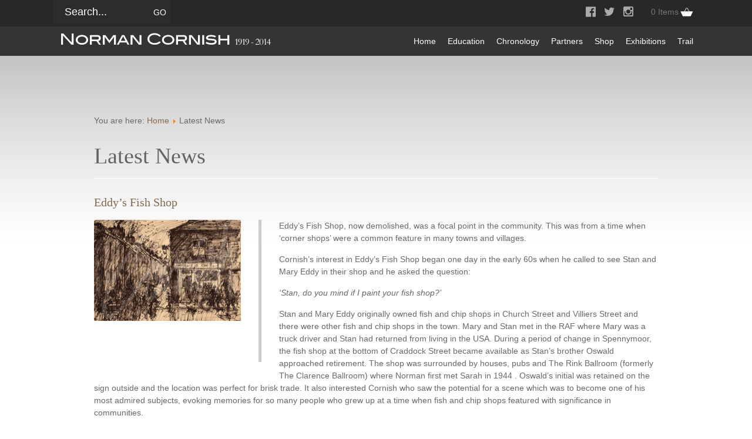

--- FILE ---
content_type: text/html; charset=utf-8
request_url: https://normancornish.com/homepage/latest-news?start=35
body_size: 11603
content:
<!DOCTYPE HTML PUBLIC "-//W3C//DTD HTML 4.01//EN" "http://www.w3.org/TR/html4/strict.dtd">
<html>
<!--                www.tr10.com                 -->

<head>
<!--WEB 3 -->

<!--
  
  <script src="/jquery/jquery-ui.js"></script>
<script src="/jquery/jquery-color.js"></script>
<script src="/media/system/js/mootools-more.js" type="text/javascript"></script>  
  -->
 
  <base href="https://normancornish.com/homepage/latest-news" />
  <meta http-equiv="content-type" content="text/html; charset=utf-8" />
  <meta name="keywords" content="norman cornish, artist norman cornish, spennymoor artists, north east artists, durham artists, county durham artists" />
  <meta name="description" content="The official website of the artist Norman Cornish, providing resources and information about exhibitions and publications." />
  <meta name="generator" content="Joomla! - Open Source Content Management" />
  <title>Latest News</title>
  <link href="/homepage/latest-news?format=feed&amp;type=rss" rel="alternate" type="application/rss+xml" title="RSS 2.0" />
  <link href="/homepage/latest-news?format=feed&amp;type=atom" rel="alternate" type="application/atom+xml" title="Atom 1.0" />
  <link href="/templates/nco/favicon.ico" rel="shortcut icon" type="image/vnd.microsoft.icon" />
  <link href="https://normancornish.com/component/search/?Itemid=117&amp;format=opensearch" rel="search" title="Search Norman Cornish" type="application/opensearchdescription+xml" />
  <link rel="stylesheet" href="/modules/mod_tr10_footer/css/footer.css" type="text/css" />
  <link rel="stylesheet" href="/components/com_virtuemart/assets/css/facebox.css" type="text/css" />
  <script src="/media/system/js/mootools-core.js" type="text/javascript"></script>
  <script src="/media/system/js/core.js" type="text/javascript"></script>
  <script src="/media/system/js/caption.js" type="text/javascript"></script>
  <script src="/media/system/js/mootools-more.js" type="text/javascript"></script>
  <script src="https://ajax.googleapis.com/ajax/libs/jquery/1.12.0/jquery.min.js" type="text/javascript"></script>
  <script src="/plugins/system/jqueryeasy/jquerynoconflict.js" type="text/javascript"></script>
  <script src="/components/com_virtuemart/assets/js/vmsite.js" type="text/javascript"></script>
  <script src="/components/com_virtuemart/assets/js/facebox.js" type="text/javascript"></script>
  <script src="/components/com_virtuemart/assets/js/vmprices.js" type="text/javascript"></script>
  <script type="text/javascript">
window.addEvent('load', function() {
				new JCaption('img.caption');
			});window.addEvent('domready', function() {
			$$('.hasTip').each(function(el) {
				var title = el.get('title');
				if (title) {
					var parts = title.split('::', 2);
					el.store('tip:title', parts[0]);
					el.store('tip:text', parts[1]);
				}
			});
			var JTooltips = new Tips($$('.hasTip'), { maxTitleChars: 50, fixed: false});
		});
function ctSetCookie(c_name, value, def_value) {
  document.cookie = c_name + "=" + escape(value.replace(/def_value/, value)) + "; path=/";
}
ctSetCookie("ct_checkjs", "eb4efe4244594c255ceb40d2f531be48", "0");
    vmSiteurl = 'https://normancornish.com/' ;
vmLang = ""
vmCartText = ' was added to your cart.' ;
vmCartError = 'There was an error while updating your cart.' ;
loadingImage = '/components/com_virtuemart/assets/images/facebox/loading.gif'  ;
closeImage = '/components/com_virtuemart/assets/images/facebox/closelabel.png' ; 
Virtuemart.addtocart_popup = '0' ; 
faceboxHtml = '<div id="facebox" style="display:none;"><div class="popup"><div class="content"></div> <a href="#" class="close"></a></div></div>' 

  </script>

<link rel="canonical" href="http://normancornish.com" />
<link rel="stylesheet" href="/templates/nco/css/template_css.css" type="text/css" />
<link rel="stylesheet" href="/templates/nco/css/custom_css.css" type="text/css" />
<link rel="stylesheet" href="/templates/nco/css/media_css.css" type="text/css" />
<link rel="shortcut icon" href="/templates/nco/favicon.ico" />

<meta name="viewport" content="width=device-width, minimum-scale=1">
<script>
  (function(i,s,o,g,r,a,m){i['GoogleAnalyticsObject']=r;i[r]=i[r]||function(){
  (i[r].q=i[r].q||[]).push(arguments)},i[r].l=1*new Date();a=s.createElement(o),
  m=s.getElementsByTagName(o)[0];a.async=1;a.src=g;m.parentNode.insertBefore(a,m)
  })(window,document,'script','//www.google-analytics.com/analytics.js','ga');

  ga('create', 'UA-43881421-17', 'auto');
  ga('send', 'pageview');

</script>
<!-- Google Tag Manager -->
<script>(function(w,d,s,l,i){w[l]=w[l]||[];w[l].push({'gtm.start':
new Date().getTime(),event:'gtm.js'});var f=d.getElementsByTagName(s)[0],
j=d.createElement(s),dl=l!='dataLayer'?'&l='+l:'';j.async=true;j.src=
'https://www.googletagmanager.com/gtm.js?id='+i+dl;f.parentNode.insertBefore(j,f);
})(window,document,'script','dataLayer','GTM-5R9G29H');</script>
<!-- End Google Tag Manager -->
</head>

<body>
<!-- Google Tag Manager (noscript) -->
<noscript><iframe src="https://www.googletagmanager.com/ns.html?id=GTM-5R9G29H"
height="0" width="0" style="display:none;visibility:hidden"></iframe></noscript>
<!-- End Google Tag Manager (noscript) -->




  <style>
    .navWrapper {
      /* display: none; */
      /* position: fixed; */
      top: 0;
      width: 100%;
      z-index: 900;
      background: #343434;
    }
    .topNav {
      background-color: #282828;
      height: 45px;
    }
    .bottomNav {
      background-color: #343434;
      height: 50px;
    }
    .navContainer {
      max-width: 1100px;
      margin: 0 auto;
      height: 100%;
    }
    .topNav .search {
      float: left;
    }
    .bottomNav .logo {
      margin-left: 10px;
      float: left;
    }
    .topNav .social, .topNav .cart, .bottomNav .navigation {
      float: right;
    }
    .topNav .search #mod-search-searchword {
      border-radius: 0px;
      background: #2c2c2c;
      color: #fff;
      border-right: 40px solid #2c2c2c;
      padding: 10px 40px 10px 20px;
      width: 100px;
      box-shadow: none;
    }
    .search input.button {
    position: relative;
    right: 30px;
    top: 0;
    height: 30px;
    /* font: normal 26px/1em FontAwesome; */
    /* content: '\f002'; */
    /* font-weight: 900; */
    color: #fff;
    box-shadow: none;
}
    .topNav .social  {
      margin-top: 10px;
    }
    .topNav .social a {
      color: #777777;
    }
    .topNav .social a span {
      font: normal 20px/1em FontAwesome;
      margin: 5px;
      color: #aaa;
    }
    .topNav .social a:hover span {
      color: #cc6601;
    }
    .topNav .cart {
      margin: 10px 10px 0 25px;

    }
    .topNav .cart #CartCounter {
      height: 30px;
      /* background: url(../graphics/cart.png) no-repeat left top; */
      text-align: center;
      /* background-size: 60%; */
      background-position: 100% 20%;
      padding: 0px 25px 0px 0px;
      /* margin-bottom: 5px; */
    }
    .topNav .cart #CartCounter a {
      color: #777777;
    }

    .navigation ul.menu {
      padding: 0;
      height: 50px;
      list-style-type: none;
      margin: 0;
      background: none;
      position: relative;
      bottom: 0;
      z-index: 100;
      text-align: right;
    }
    .navigation ul.menu li a {
      display: block;
      font-size: 14px;
      color: #fff!important;
      height: 55px;
      line-height: 50px;
      padding: 0;
      margin-left: 10px;
      margin-right: 10px;
    }
    .navigation ul.menu > li.active a {
      background: transparent;
      text-transform: none;
      font-weight: normal;
    }
    .navigation ul.menu li.active > ul {
      display: none;
    }
    .navigation ul.menu li:hover > ul {
      display: block;
      /* top: 0; */
    }
    .navigation ul.menu li.deeper ul {
      width: 250px;
      top: 50px;
      margin-left: 0px;
      left: unset;
      z-index: 900;
      text-align: left;
    }
    .navigation ul.menu li.deeper ul li {
      display: block;
      margin: 0px;
      background-color: #292929;
      color: #ffffff;
      font-weight: bold;
    }
    .navigation ul.menu li.deeper ul li.active {
      background-color: #cc6601;
    }
    .navigation ul.menu li.deeper ul li:hover {
      background-color: #cc6601;
    }
    .navigation ul.menu li.deeper:nth-child(4) ul {
      right: 20px;
      position: absolute;
    }
    .navigation ul.menu li.deeper:nth-child(5) ul {
      right: -30px;
      position: absolute;
    }
    @media screen and (max-width: 800px) {
      #mobilemenu {
        display: block;
        position: absolute;
        right: 15px;
        top: 40px;
        z-index: 900;
      }
      #menuBG, #spring, ul.menu {
        display: none;
        height: 100%;
        top: 0;
        text-align: left;
        border-bottom: 5000px solid #343434;
        background-color: #343434;
      }
      .bottomNav .navigation {
        float: left;
        width: 100%;
      }
      .navigation ul.menu li {
        width: 100%;
      }
      .navigation ul.menu li a{
        padding-left: 25px;
      }
      .navigation ul.menu li.deeper ul {
        width: 100%;
        top: 0;
      }
      .navigation ul.menu li.deeper:nth-child(4) ul, .navigation ul.menu li.deeper:nth-child(5) ul {
        right: 0;
        position: relative;
      }
      .navigation ul.menu li.deeper a::after {
        content: '\f078';
        font: normal 18px/1em FontAwesome;
        margin-top: 15px;
        font-weight: 900;
        text-align: right;
        float: right;
        margin-right: 25px;
      }
      .navigation ul.menu li.deeper.active a::after {
        content: '\f077';
      }
      .navigation ul.menu li.deeper ul li a::after, .navigation ul.menu li.deeper.active ul li a::after {
        content: '';
      }
    }
    @media screen and (max-width: 500px) {
      .topNav .search {
        display: none;
      }
      .bottomNav .logo img {
        width: 75%;
        margin-top: 9px;
      }
    }
  </style>

<div class="navWrapper">
  <div class="topNav">
    <div class="navContainer">
      <div class="search">
        <form action="/homepage/latest-news" method="post">
	<div class="search">
		<label for="mod-search-searchword">Search...</label><input name="searchword" id="mod-search-searchword" maxlength="20"  class="inputbox" type="text" size="20" value="Search..."  onblur="if (this.value=='') this.value='Search...';" onfocus="if (this.value=='Search...') this.value='';" /><input type="submit" value="Go" class="button" onclick="this.form.searchword.focus();"/>	<input type="hidden" name="task" value="search" />
	<input type="hidden" name="option" value="com_search" />
	<input type="hidden" name="Itemid" value="117" />
	</div>
</form>

      </div>
      <div class="cart">
        
<div id="CartCounter"><a href="/virtuemart-home/cart" id="CartCounterLink">0&nbsp;Items</a></div>
      </div>
      <div class="social">
        <a href="https://www.facebook.com/NormanCornishArtist/" target="_BLANK"><span>&#xf230;</span></a>
        <a href="https://twitter.com/NormanSCornish" target="_BLANK"><span>&#xf099;</span></a>
        <a href="https://www.instagram.com/normancornish/" target="_BLANK"><span>&#xf16d;</span></a>
      </div>
    </div>
  </div>
  <div class="bottomNav">
    <div class="navContainer">
      <div class="logo">
        <a href="/"><img src="/templates/nco/graphics/logo.png" alt="Norman Cornish" title="Norman Cornish" /></a>
      </div>
      <div class="navigation">
        
<ul class="menu" id="spring">
<li class="item-111 active deeper parent"><a href="/" >Home</a><ul><li class="item-115"><a href="/" >Welcome</a></li><li class="item-189"><a href="/homepage/about-norman-cornish" >About Norman Cornish</a></li><li class="item-116"><a href="/homepage/condolence" >Condolence</a></li><li class="item-117 current active"><a href="/homepage/latest-news" >Latest News</a></li><li class="item-120"><a href="/homepage/enquiries" >Enquiries</a></li><li class="item-243"><a href="/homepage/durham-miners-gala" >Durham Miners' Gala</a></li></ul></li><li class="item-199 deeper parent"><a href="/education/educational-resources" >Education</a><ul><li class="item-200"><a href="/education/educational-resources" >Educational Resources</a></li></ul></li><li class="item-265"><a href="/chronology-new" >Chronology</a></li><li class="item-242"><a href="/partners" >Partners</a></li><li class="item-182 deeper parent"><a href="/shop" >Shop</a><ul><li class="item-187"><a href="/shop/books" >Books</a></li><li class="item-138"><a href="/shop/small-reproductions" >Small Reproductions</a></li><li class="item-247"><a href="/shop/medium-reproductions" >Medium Reproductions</a></li><li class="item-139"><a href="/shop/large-reproductions" >Large Reproductions</a></li><li class="item-140"><a href="/shop/posters" >Exhibition Posters</a></li><li class="item-118"><a href="/shop/buyer-s-guide" >Buyer's Guide</a></li><li class="item-262"><a href="/shop/out-of-print" >Out of Print Books</a></li></ul></li><li class="item-112 deeper parent"><a href="/exhibitions/current-exhibitions" >Exhibitions</a><ul><li class="item-141"><a href="/exhibitions/past-exhibitions" >Past Exhibitions</a></li><li class="item-267"><a href="/exhibitions/public-lectures-2025" >Public Lectures 2025</a></li><li class="item-142"><a href="/exhibitions/current-exhibitions" >Current Exhibitions</a></li><li class="item-143"><a href="/exhibitions/future-exhibitions" >Future Exhibitions</a></li><li class="item-184"><a href="/exhibitions/price-lists" >Spennymoor Pricelist</a></li></ul></li><li class="item-230"><a href="/trail" >Trail</a></li></ul>

        <div id="mobilemenu">
            <img src="/templates/nco/graphics/menu.png" alt="click for main menu" title="Main Menu" />
        </div>
      </div>
    </div>
  </div>
</div>



<div id="mobileaccordion">
    
</div> 

<!-- <div id="headerGroup">
  <div id="headsocials">
    <a href="https://www.facebook.com/NormanCornishArtist/" target="_BLANK"><span>&#xf230;</span></a>
    <a href="https://twitter.com/NormanSCornish" target="_BLANK"><span>&#xf099;</span></a>
    <a href="https://www.instagram.com/normancornish/" target="_BLANK"><span>
   &#xf16d;</span></a>
  </div>    
     
<div id="search"><form action="/homepage/latest-news" method="post">
	<div class="search">
		<label for="mod-search-searchword">Search...</label><input name="searchword" id="mod-search-searchword" maxlength="20"  class="inputbox" type="text" size="20" value="Search..."  onblur="if (this.value=='') this.value='Search...';" onfocus="if (this.value=='Search...') this.value='';" /><input type="submit" value="Go" class="button" onclick="this.form.searchword.focus();"/>	<input type="hidden" name="task" value="search" />
	<input type="hidden" name="option" value="com_search" />
	<input type="hidden" name="Itemid" value="117" />
	</div>
</form>
</div>
  <div id="mobilemenu">
      <img src="/templates/nco/graphics/menu.png" alt="click for main menu" title="Main Menu" />
  </div>
  
  <div id="header">
    
    <div id="logo"><a href="/"><img src="/templates/nco/graphics/logo.png" alt="Norman Cornish" title="Norman Cornish" /></a></div>
    
  </div>
</div> -->

<!-- <div id="headerSpacer"></div>   -->

<div id="topPanelGroup">
    
</div>

<!-- <div id="mainMenuGroup">
  <div id="mainMenu">
<ul class="menu" id="spring">
<li class="item-111 active deeper parent"><a href="/" >Home</a><ul><li class="item-115"><a href="/" >Welcome</a></li><li class="item-189"><a href="/homepage/about-norman-cornish" >About Norman Cornish</a></li><li class="item-116"><a href="/homepage/condolence" >Condolence</a></li><li class="item-117 current active"><a href="/homepage/latest-news" >Latest News</a></li><li class="item-120"><a href="/homepage/enquiries" >Enquiries</a></li><li class="item-243"><a href="/homepage/durham-miners-gala" >Durham Miners' Gala</a></li></ul></li><li class="item-199 deeper parent"><a href="/education/educational-resources" >Education</a><ul><li class="item-200"><a href="/education/educational-resources" >Educational Resources</a></li></ul></li><li class="item-265"><a href="/chronology-new" >Chronology</a></li><li class="item-242"><a href="/partners" >Partners</a></li><li class="item-182 deeper parent"><a href="/shop" >Shop</a><ul><li class="item-187"><a href="/shop/books" >Books</a></li><li class="item-138"><a href="/shop/small-reproductions" >Small Reproductions</a></li><li class="item-247"><a href="/shop/medium-reproductions" >Medium Reproductions</a></li><li class="item-139"><a href="/shop/large-reproductions" >Large Reproductions</a></li><li class="item-140"><a href="/shop/posters" >Exhibition Posters</a></li><li class="item-118"><a href="/shop/buyer-s-guide" >Buyer's Guide</a></li><li class="item-262"><a href="/shop/out-of-print" >Out of Print Books</a></li></ul></li><li class="item-112 deeper parent"><a href="/exhibitions/current-exhibitions" >Exhibitions</a><ul><li class="item-141"><a href="/exhibitions/past-exhibitions" >Past Exhibitions</a></li><li class="item-267"><a href="/exhibitions/public-lectures-2025" >Public Lectures 2025</a></li><li class="item-142"><a href="/exhibitions/current-exhibitions" >Current Exhibitions</a></li><li class="item-143"><a href="/exhibitions/future-exhibitions" >Future Exhibitions</a></li><li class="item-184"><a href="/exhibitions/price-lists" >Spennymoor Pricelist</a></li></ul></li><li class="item-230"><a href="/trail" >Trail</a></li></ul>

    <div id="basket">
<div id="CartCounter"><a href="/virtuemart-home/cart" id="CartCounterLink">0&nbsp;Items</a></div></div>
  </div>
</div> -->
<!-- <div id="menuBG"></div> -->

<div id="contentGroup">
  <div id="content">
    
<div id="system-message-container">
</div>
    
<div class="breadcrumbs">
<span class="showHere">You are here: </span><a href="/" class="pathway">Home</a> <img src="/media/system/images/arrow.png" alt=""  /> <span>Latest News</span></div>

    <div id="component"><div class="blog">
	<h1>
		Latest News	</h1>
	
	





<div class="items-leading">
			<div class="leading-0">
			
	<h2>
					Eddy’s Fish Shop			</h2>





		<div class="img-intro-left">
	<img
				src="/images/Norman_Cornish_Eddys_Fish_Shop_01.jpg" alt=""/>
	</div>
<p>Eddy’s Fish Shop, now demolished, was a focal point in the community. This was from a time when ‘corner shops’ were a common feature in many towns and villages.</p>
<p>Cornish’s interest in Eddy’s Fish Shop began one day in the early 60s when he called to see Stan and Mary Eddy in their shop and he asked the question:</p>
<p><i>‘Stan, do you mind if I paint your fish shop?’</i></p>
<p>Stan and Mary Eddy originally owned fish and chip shops in Church Street and Villiers Street and there were other fish and chip shops in the town. Mary and Stan met in the RAF where Mary was a truck driver and Stan had returned from living in the USA. During a period of change in Spennymoor, the fish shop at the bottom of Craddock Street became available as Stan’s brother Oswald approached retirement. The shop was surrounded by houses, pubs and The Rink Ballroom (formerly The Clarence Ballroom) where Norman first met Sarah in 1944 . Oswald’s initial was retained on the sign outside and the location was perfect for brisk trade. It also  interested  Cornish who saw the potential for a scene which was to become one of his most admired subjects, evoking memories for so many people who grew up at a time when fish and chip shops featured with significance in communities.</p>
<p>The shop remained open until circa 1974 when it was demolished along with the ballroom and other unsafe buildings. The paintings and drawings are all about community and a particular slice of life. Stan and Mary’s sons became popular stalwarts in the community - Ronnie as Chair of Governors at Rosa Street School, (located a short distance from the shop) and Gordon who served with distinction as  a member of the Durham Constabulary for thirty years.</p>
<p>In his own words:</p>
<p><i>The local collieries have gone, together with the pit road. Many of the old streets. chapels and pubs are no more. A large number of the ordinary but fascinating people who frequented these places are gone. However, in my memory, and I hope in my drawings, they live on. I simply close my eyes and they all spring to life.</I></p>
<p>The final word from Ronnie Eddy:<p>
<p><i>‘The chips were regarded as good, but couldn’t touch the chip van!’</i></p>
<p>Eddy’s Fish Shop is featured in Behind The Scenes: The Norman Cornish Sketchbooks, and the original location in Craddock Street may be visited as part of the Norman Cornish Trail.  <a href="/www.normancornish/trail">www.normancornish/trail</a> </p> 

<img src="/images/Norman_Cornish_Eddys_Fish_Shop_02.jpg" alt="" align="left" style="max-width:50%; padding:10px 0px 30px 0px;" />
<br style="clear:both;" />
<img src="/images/Norman_Cornish_Eddys_Fish_Shop_03.jpg" alt="" align="left" style="max-width:50%; padding:10px 0px 30px 0px;" />
<br style="clear:both;" />
<img src="/images/Norman_Cornish_Eddys_Fish_Shop_04.jpg" alt="" align="left" style="max-width:50%; padding:10px 0px 30px 0px;" />
<br style="clear:both;" />



<div class="item-separator"></div>
		</div>
					<div class="leading-1">
			
	<h2>
					The Trimdon Level Crossing			</h2>





		<div class="img-intro-left">
	<img
				src="/images/NCO Trimdon 1.jpg" alt=""/>
	</div>
<p>Cornish’s evocative paintings and drawings provide an unrivalled social record, chronicling an important era in English history. His work is part of a deeper and more complex unravelling and re-evaluation of history.</p>
<p>His observations of people and places are a window into a world which no longer exists, but which he has immortalised for us all in moments captured in drawings and paintings. His journey, from former miner to professional artist, is a story of determination and resilience to overcome hardship and prejudice. Working class painters were deemed to be ‘Sunday painters’ and there was an assumption of naivety of such artists by the Arts establishment because of their occupation, as well as implied political associations. Cornish was unable to attend The Slade School of Art in London because he was in a reserved occupation in 1939.  There are examples of prejudice and resentment from some of his contemporaries because he lacked an academic background. Cornish was the victim of an unfortunate example of prejudice during the 1940s which was to eventually lead to a positive outcome.</p>
<p>Cornish met Sarah Bartley in 1944 at a dance at the Clarence Ballroom in Spennymoor.. The courtship lasted for two years until they were married at Rose Street Methodist Chapel in Trimdon. Sarah Lived in Trimdon and was a nurse during the war years and also an accomplished pianist. Trimdon was 8 miles from Spennymoor and Cornish would spend some time at the family home with Sarah and her 3 brothers and 3 sisters. Her father was a former miner and her grandfather was a founder member of the Blackhall Colliery band.</p>
<p>Coal mines in every town and village had connecting railway lines to transport the coal to coastal ports such as Tyne Dock. Level crossings, which still exist today on some railway lines, were a feature in many parts of the county. Whenever a locomotive hauling dozens of coal trucks was on the move the level crossing gates would close to traffic to enable safe movement. Cornish travelled to Trimdon from Spennymoor on the TMS  (Trimdon Motor Services) and on many occasions the bus would have to stop at the Trimdon Grange level crossing and, waiting patiently, Cornish would take out his sketchbook and pen to capture this moment in time. The scene showing the level crossing, steam train, terraced houses and folks going about their daily lives is typical of scenes throughout County Durham in this particular slice of life.</p>
<p>Prior to meeting Sarah Bartley, Cornish had been engaged to a different young lady. He was rejected by her family because he was a miner.</p> 

<img src="/images/NCO Trimdon 2.jpg" alt="" align="left" style="max-width:50%; padding:10px 0px 30px 0px;" />
<br style="clear:both;" />
<img src="/images/NCO Trimdon 3.jpg" alt="" align="left" style="max-width:50%; padding:10px 0px 30px 0px;" />
<br style="clear:both;" />




<div class="item-separator"></div>
		</div>
					<div class="leading-2">
			
	<h2>
					Classic Cornish: The Pit Road 			</h2>





		<div class="img-intro-left">
	<img
				src="/images/NCO Pit Road 01.jpg" alt=""/>
	</div>
<p>The Pit Road is perhaps Cornish’s most iconic image, often repeated, with numerous variations throughout his career. Cornish started work on Boxing Day 1933 and  walked the pit road every day for the next 30 years. The journey began as he left the front door of his home at Bishops Close Street and continued immediately through the tunnel under the railway line and onward to the pit. It was a journey of three miles each way, which he travelled along with hundreds of other men, in all weather conditions, and at different times of the night and day. Within five miles of Dean and Chapter Colliery there were some 135 collieries at various stages of working, closing and re-opening. The impact of the environment was pervasive.</p>
<p>The pit road provided everything Cornish needed for inspiration:</p>
<p><i>“After walking along this road, winter and summer, it naturally becomes a significant part of one’s life. To watch the man ahead of you plodding resignedly through this man- made world is a subject which demands to be drawn again and again.”</i></p>
<p>The dip in the path, depicted in some versions of this subject, was caused by subsidence owing to underground workings shortly after Cornish started work in 1933. The painting is graphically accurate except for the colliery itself which he has moved to the right for reasons of pictorial composition.</p>
<p>Cornish found huge symbolism in the many shapes encountered on his three miles walk to work. He often said that the men were treated like slaves; telegraph poles along the route reminded him of crucifixes and on every one of them was a miner hanging crucified.</p>
<p><i>“One wonders with the passing of time, when no present-day pitheads actually exist, if pictures of them might one day be thought of as picturesque and as socially significant as old windmills.”</i></p>
<p>Behind the Scenes: The Norman Cornish Sketchbooks, contains a chapter which appraises Cornish’s work in the context of life in the Durham coalfield. There are  58 drawings and completed works showing the variations in this iconic image, along with carefully selected quotations which disclose his personal thoughts and the challenge of being caught between two very different cultures – coal production and  aesthetics.</p> 

<img src="/images/NCO Pit Road 02.jpg" alt="" align="left" style="max-width:50%; padding:10px 0px 30px 0px;" />
<br style="clear:both;" />
<img src="/images/NCO Pit Road 03.jpg" alt="" align="left" style="max-width:50%; padding:10px 0px 30px 0px;" />
<br style="clear:both;" />
<img src="/images/NCO Pit Road 04.jpg" alt="" align="left" style="max-width:50%; padding:10px 0px 30px 0px;" />
<br style="clear:both;" />



<div class="item-separator"></div>
		</div>
					<div class="leading-3">
			
	<h2>
					Sarah Cornish: ‘Hold it there’			</h2>





		<div class="img-intro-left">
	<img
				src="/images/NCO Sarah Cornish 01.jpg" alt=""/>
	</div>
<p>Cornish’s evocative paintings and drawings provide an unrivalled social record, chronicling an important era in English history. His observations of people and places are a window into a world which no longer exists outside  but which Cornish has immortalised for us all with its struggle, its beauty, its squalor and its dignity.</p>
<p>In a recorded conversation during 2007, Cornish was asked if there were particular pieces of his work which he regarded as personal favourites. He suggested five examples, beginning with his studies of his wife Sarah, acknowledging the huge contribution she made to his success and loyal dedication to their family and home.</p>
<p>They met one weekend in 1944 at a dance at the Clarence Ballroom in Spennymoor and two years later the couple were married at Rose Street Methodist chapel in Trimdon Grange. The newly- weds lived in with Cornish’s paternal grandmother and conditions were far from ideal with an earth closet and no hot water. There was no room for Cornish to paint, although the Spennymoor Settlement was a short distance away.  Norman and Sarah eventually moved to 33 Bishops Close Street in 1953 following several years of temporary accommodation.</p>
<p>Towards the end of his career in mining, Cornish suffered lower back problems; he was anxious about leaving the colliery and the relative security of a modest income and family home. Sarah insisted that if he didn’t put his notice in then she would! The move to 67 Whitworth Terrace soon followed in 1967 enabling Cornish to work in a suitable environment to develop as a professional artist.</p>
<p>Sarah Cornish provided the stability and continuing support essential for her husband to develop his career. Her quiet nature belied her inner strength, patience and calming demeanour which was essential for Cornish to concentrate on his work and future success. She was also the subject of many drawings and paintings throughout her life. Often while working and sometimes in more formal poses. ‘Don’t move’ and ‘hold it there’ became the signal to pose for Cornish in all sorts of fascinating domestic situations which would be typical of the experiences of so many women in this particular piece of social history.</p>
<p><i>“I many times drew and painted pictures of my wife Sarah, when she was busy with household chores, especially when she was knitting. I felt her prayer-like attitude gave the pose of sanctity and her knitting was her way of praying, really, doing her best to keep our home and children together. This portrait represents a pose which was typical of thousands of women who were heroines of the coalfield.”</i></p> 

<img src="/images/NCO Sarah Cornish 02.jpg" alt="" align="left" style="max-width:50%; padding:10px 0px 30px 0px;" />
<br style="clear:both;" />
<img src="/images/NCO Sarah Cornish 03.jpg" alt="" align="left" style="max-width:50%; padding:10px 0px 30px 0px;" />
<br style="clear:both;" />
<img src="/images/NCO Sarah Cornish 04.jpg" alt="" align="left" style="max-width:50%; padding:10px 0px 30px 0px;" />
<br style="clear:both;" />
<img src="/images/NCO Sarah Cornish 05.jpg" alt="" align="left" style="max-width:50%; padding:10px 0px 30px 0px;" />
<br style="clear:both;" />



<div class="item-separator"></div>
		</div>
					<div class="leading-4">
			
	<h2>
					Norman Cornish and Paul Cézanne			</h2>





		<div class="img-intro-left">
	<img
				src="/images/Norman Cornish Three Beers 1.jpg" alt=""/>
	</div>
<p>On January 16th 1952, Cornish exhibited, along with Herbert Dees and Robert Heslop, in the Crow’s Nest Hotel in the Haymarket, Newcastle. It was an unusual venue organised with the support of Newcastle Breweries Ltd.  The Three Beers was singled out for particular attention by Ivan Geffen in his Evening Chronicle review as ‘the outstanding picture in the exhibition and the best picture by an amateur artist I have ever seen’. This painting is one of a series of bar scenes which Cornish re-visited throughout his career.</p>
<p>Paul Cézanne , the French Post- Impressionist artist,  faced rejection for a number of years at the Paris Salon between 1864 to 1869 and was ridiculed by art critics. He concentrated on a few subjects and his portraits were drawn from that which was familiar, so that not only his wife and son but local peasants and children served as subjects.</p>
<p>Cornish also faced rejection by the Miners’ Welfare Committee  in 1942 when he applied for  a grant to study art under Robert Lyon at Armstrong College, Newcastle. Although the Miners’ Welfare Committee was sympathetic, under the regulations governing educational grants Cornish was ineligible.</p> 
<p>Both artists worked on themes repeatedly and almost obsessively, wrestling in their minds to find a faultless composition. Cézanne produced more than 900 paintings, 400 watercolours and many incomplete works.</p>
<p>The Card Players is a series of oil paintings which vary in size, the number of players and the setting in which the game takes place. Cézanne made studies of the individual players and only brought them together as components on the canvas. He started the series with smaller canvasses, using  them to establish his iconic compositions and fine tuning the poses. A similar approach was adopted by Cornish.</p>
<p>In 2012 The Card Players was sold at auction for a world record price of £158 million.</p>
<p>In conversation many years ago, Cornish commented that there were no monuments anywhere in the world in memory of critics.</p>
<p><i>The Three Beers</i>        Norman Cornish 1951,       <i>The Card Players</i>   Paul Cézanne  early 1890s</p>
<p><i>The Artist’s Mother</i>      Norman Cornish 1950s,     <i>The Italian Girl</i>       Paul Cézanne  circa 1895</p> 

<img src="/images/Norman Cornish Three Beers 2.jpg" alt="" align="left" style="max-width:50%; padding:10px 0px 30px 0px;" />
<br style="clear:both;" />
<img src="/images/Norman Cornish Three Beers 3.jpg" alt="" align="left" style="max-width:50%; padding:10px 0px 30px 0px;" />
<br style="clear:both;" />
<img src="/images/Norman Cornish Three Beers 4.jpg" alt="" align="left" style="max-width:50%; padding:10px 0px 30px 0px;" />
<br style="clear:both;" />



<div class="item-separator"></div>
		</div>
			</div>


	

<div class="items-more">

<h3>More Articles...</h3>
<ol>
	<li>
		<a href="/homepage/latest-news/841-the-sailors-bethel-2023">
			The Sailors’ Bethel</a>
	</li>
	<li>
		<a href="/homepage/latest-news/840-books-the-other-channel">
			Books – The Other Channel</a>
	</li>
	<li>
		<a href="/homepage/latest-news/839-a-christmas-message-2022">
			A Christmas Message</a>
	</li>
	<li>
		<a href="/homepage/latest-news/838-an-interesting-visitor">
			An Interesting Visitor</a>
	</li>
	<li>
		<a href="/homepage/latest-news/837-painting-in-oils">
			Painting in Oils</a>
	</li>
	<li>
		<a href="/homepage/latest-news/836-behind-the-scenes-berrimans-chip-van-1">
			Behind The Scenes: Berriman’s Chip Van</a>
	</li>
	<li>
		<a href="/homepage/latest-news/835-the-gantry-part-2-1">
			The Gantry: Part 2</a>
	</li>
	<li>
		<a href="/homepage/latest-news/834-the-gantry-part-1-1">
			The Gantry: Part 1</a>
	</li>
	<li>
		<a href="/homepage/latest-news/833-behind-the-scenes-the-norman-cornish-centenary-lecture-1919-2019-2022-1">
			Behind The Scenes: The Norman Cornish Centenary’ lecture 1919-2019</a>
	</li>
	<li>
		<a href="/homepage/latest-news/831-behind-the-scenes-the-bridge-at-sunnybrow-1">
			Behind The Scenes: The Bridge at Sunnybrow</a>
	</li>
</ol>
</div>



	
		<div class="pagination">
												<p class="counter">
								Page 8 of 58						</p>

								<ul><li class="pagination-start"><a title="Start" href="/homepage/latest-news?limitstart=0" class="pagenav">Start</a></li><li class="pagination-prev"><a title="Prev" href="/homepage/latest-news?start=30" class="pagenav">Prev</a></li><li><a title="3" href="/homepage/latest-news?start=10" class="pagenav">3</a></li><li><a title="4" href="/homepage/latest-news?start=15" class="pagenav">4</a></li><li><a title="5" href="/homepage/latest-news?start=20" class="pagenav">5</a></li><li><a title="6" href="/homepage/latest-news?start=25" class="pagenav">6</a></li><li><a title="7" href="/homepage/latest-news?start=30" class="pagenav">7</a></li><li><span class="pagenav">8</span></li><li><a title="9" href="/homepage/latest-news?start=40" class="pagenav">9</a></li><li><a title="10" href="/homepage/latest-news?start=45" class="pagenav">10</a></li><li><a title="11" href="/homepage/latest-news?start=50" class="pagenav">11</a></li><li><a title="12" href="/homepage/latest-news?start=55" class="pagenav">12</a></li><li class="pagination-next"><a title="Next" href="/homepage/latest-news?start=40" class="pagenav">Next</a></li><li class="pagination-end"><a title="End" href="/homepage/latest-news?start=285" class="pagenav">End</a></li></ul>		</div>

</div>
</div>
    
  </div>
</div>

<div id="bottomPanelGroup">
  <div id="bottomPanel"></div>
</div>

<div id="footerGroup">
  
  <div id="footer">
    <div id="footerMenu">
<ul class="menuft">
<li class="item-122"><a href="/terms" >Terms</a></li><li class="item-123"><a href="/privacy" >Privacy</a></li><li class="item-176"><a href="/sitemap" >Sitemap</a></li><li class="item-191"><a href="/log-in" >Log In</a></li><li class="item-244"><a href="/returns" >Returns</a></li></ul>
</div>
    
		<div id="socials">
				</div>

		<div id="accreditations">
				</div>

		<div id="boilerplate">
		
				
		
						
		
				 		
		
				
										<div class="bp_item">
						  <span class="fa_icon"></span>
						  <div class="bp_info">
							© 2026 Norman Cornish Ltd.<br />
																	Company number: 09269554.								<br />
								
						  </div>
						</div>
				 
		
				<div id="websiteBy">Website by <a href="http://tr10.com" rel="nofollow" target="_blank">tr10.com</a></div> 







 


  </div>
</div>






  <script type="text/javascript">
    jQuery( "#mobilemenu" ).click(function() {
      jQuery("html, body").animate({ scrollTop: 0 }, "slow");
      jQuery("ul#spring li ul" ).hide();
      //jQuery("ul#spring li.active ul" ).show();
      jQuery( "#spring" ).toggle( "slow"); 
    });
  
  jQuery(document).ready(function(){  
    if(jQuery(window).width() < 800) { // set max width of mobile menu 
     jQuery( "ul#spring li" ).click(function() {
        jQuery("ul#spring li ul" ).hide("slow");
        jQuery('ul', this).toggle("slow");
        jQuery('ul#spring li').removeClass("active");
        jQuery(this).addClass("active");
     });
    }
  });
  


 
</script> 
</body>
</html>


--- FILE ---
content_type: text/css
request_url: https://normancornish.com/modules/mod_tr10_footer/css/footer.css
body_size: 735
content:
#socials{float:right;display:inline-block;}
#socials a{float:left;margin-right:5px;}
#socials img{opacity:0.6;}
#socials img:hover{opacity:1;}
@font-face{font-family:'FontAwesome';src:url('../fonts/fontawesome-webfont.eot?v=4.3.0');src:url('../fonts/fontawesome-webfont.eot?#iefix&v=4.3.0') format('embedded-opentype'), url('../fonts/fontawesome-webfont.woff2?v=4.3.0') format('woff2'), url('../fonts/fontawesome-webfont.woff?v=4.3.0') format('woff'), url('../fonts/fontawesome-webfont.ttf?v=4.3.0') format('truetype'), url('../fonts/fontawesome-webfont.svg?v=4.3.0#fontawesomeregular') format('svg');font-weight:normal;font-style:normal;}
.fa{display:block;font:normal normal normal 14px/1 FontAwesome;text-rendering:auto;-webkit-font-smoothing:antialiased;-moz-osx-font-smoothing:grayscale;transform:translate(0, 0);font-size:250px;float:left;padding:70px 70px 180px 60px;color:#fff;line-height:0.75em;vertical-align:-15%;}
.fa_icon{transition:all 2s ease;display:block;font:normal normal normal 14px/1 FontAwesome;text-rendering:auto;-webkit-font-smoothing:antialiased;-moz-osx-font-smoothing:grayscale;transform:translate(0, 0);font-size:25px;float:left;color:#bbb;padding:8px 20px 15px;line-height:0.75em;vertical-align:-15%;width:40px;}
#boilerplate{padding:20px 0 40px;font:normal 13px/1.4em Arial, sans-serif;color:#bbb;margin:18px 0px;}
p.bp_title{font:normal 1em/1em Titillium, sans-serif;padding-bottom:0.5em;font-size:20px;font-weight:100;color:#fff;display:inline;}
div.bp_item{display:block;margin-bottom:20px;}
div.bp_info{display:block;max-width:510px;transition:all 2s ease;margin-left:80px;}
div.bp_info a{color:#bbb;}
.bp_content, span.bp_content{transition:all 2s ease;font:normal 1em/1em Titillium, sans-serif;padding-bottom:0.5em;font-size:18px;font-weight:600;color:#bbb;display:inline;}
#websiteBy a{color:#fff;}
div.bp_item:hover div.bp_info, div.bp_item:hover .bp_content{color:#fff;}
div.bp_item:hover span.fa_icon{color:#fff;}
div.socials a{width:49px;margin:7px 2px 30px;float:right;}
a.accreditation{float:right;opacity:0.3;margin:0px 0px 20px 10px;}
#websiteBy{margin-left:80px;}

--- FILE ---
content_type: text/css
request_url: https://normancornish.com/templates/nco/css/template_css.css
body_size: 4777
content:
* {
    margin: 0px;
    padding: 0px;
}

div.breadcrumbs img {
    display: inline-block;
}

div.breadcrumbs {
    margin-bottom: 30px;
}

html {
    height: 100%;
    overflow-y: scroll;
}

body {
    width: 100%;
    min-height: 100%;
}

#boilerplate {
    color: #FCE5C6;
}

div.customer-comment {
    margin: 0 auto;
    width: 50%;
}

div.category div.spacer img {
    transition: all 2s ease;
    width: 250px;
    box-shadow: 0px 2px 4px #999;
    position: relative;
    left: 0px;
    top: 20px;
}

div.category:hover div.spacer img {
    width: 270px;
    margin-left: -10px;
    margin-top: -10px;
    box-shadow: 0px 10px 20px #bbb;
    left: -10px;
}

div.category {
    transition: all 2s ease;
    height: 290px;
    width: 308px;
}

div.category:hover {
/*     background: #f9f9f9; */
}

div.category div.spacer {
    transition: all 2s ease;
}

div.category:hover div.spacer {

}

div.category h2 {
    transition: all 2s ease;
    margin-left: 0;
}

div.category:hover h2 {
}

div.category:hover h2 a {
    color: #83694D;
}

span.product-field-type-V {
    font-size: 14px;
}

div#xmap li {
    padding: 16px 0px;
}

.product-neighbours {}

.product-neighbours a.next-page {
    float: right;
}

.product-neighbours a.previous-page {
    float: left;
}

.minorbutton,
.product-neighbours a.next-page,
.product-neighbours a.previous-page {
    padding: 3px 15px;
    background: #eee;
    line-height: 30px;
    height: 30px;
    border-radius: 30px;
    margin-bottom: 40px;
    color: #777!important;
    margin: 0 0 15px;
    cursor: pointer;
}

.width30 {
    width: 30%;
}

.width50 {
    width: 50%;
}

.floatleft {
    float: left;
}

p.counter {
    display: none;
}

fieldset h2 {
    margin: 30px auto;
    text-align: center;
}

div.addtocart-box {
    margin: 20px 0 0 0;
}

div.terms-of-service {
    display: inline;
}

div.control-buttons button {
    margin: 10px;
    display: inline-block;
}

div.control-buttons {
    margin: 30px 0;
    padding-top: 20px;
    border-top: 1px solid #eee;
}

span.cart-images img {
    box-shadow: 0px 2px 4px #999;
    width: 150px;
}

div.cart-view fieldset {
    width: 100%;
    border: none;
    font: normal 17px/20px Arial, sans-serif;
    padding: 0;
}

div.cart-view fieldset th {
    font: normal 14px/20px Arial, sans-serif;
    color: #fff;
    background: #83694D;
    padding: 5px 8px;
}

div.cart-view fieldset td {
    font: normal 18px/20px Arial, sans-serif;
    padding: 15px 8px;
}

div.cart-view fieldset input {
    margin: 0;
    padding: 5px;
    max-width: 50px;
    background-color: transparent;
    border: 1px solid #444;
    border-radius: 5px;
    -moz-border-radius: 5px;
    -webkit-border-radius: 5px;
    font: normal 14px/20px Tahoma, sans-serif;
    outline: none;
    display: inline;
}

#headerGroup {
    width: 100%;
    position: fixed;
    z-index: 800;
    background: #343434;
}

#header {
    margin: 0 auto;
    padding: 0 32px;
    max-width: 960px;
    height: 75px;
    position: relative;
    background: #343434;
}

#logo {
    position: absolute;
    top: 15px;
}

#headerSpacer {
    width: 100%;
    height: 75px;
}

#topPanelGroup {
    width: 100%;
    background: #D9CBBA;
    min-height: 55px;
}

#topPanel {
    margin: 0 auto;
    padding: 0 32px;
    max-width: 960px;
    height: 400px;
    position: relative;
}

#search {
    float: right;
    margin: 20px 50px 0px;
    height: 40px;
    position: relative;
    z-index: 10;
}

#mainMenuGroup {
    width: 100%;
    position: relative;
    top: -52px;
    margin-bottom: 40px;
}

#mainMenu {
    margin: 0 auto;
    padding: 0 32px;
    max-width: 960px;
    height: 55px;
    position: relative;
}

#menuBG {
    width: 100%;
    height: 55px;
    background: #000;
    opacity: 0.5;
    position: relative;
    bottom: 150px;
}

#contentGroup {
    width: 100%;
    background: transparent url('../graphics/gradient-bg.jpg') repeat-x left top;
    position: relative;
    /* top: -150px; */
    top: -55px;
}

#content {
    margin: 0 auto;
    padding: 100px 32px 70px;
    max-width: 960px;
    min-height: 500px;
}

#component {}

#bottomPanelGroup {
    width: 100%;
    background: transparent url('../graphics/gradient-bg.jpg') repeat-x left top;
}

#bottomPanel {
    margin: 0 auto;
    padding: 50px 32px;
    max-width: 960px;
    height: auto;
}

#footerGroup {
    width: 100%;
    background: #7f7f7f;
}

#footer {
    margin: 0 auto;
    padding: 10px 32px 50px;
    max-width: 960px;
    height: auto;
    background: #7f7f7f;
}

#footerMenu {
    padding: 20px 0px 0px 20px;
}

.clear {
    clear: both;
    height: 0;
    display: block;
}

.item-separator {
    margin-bottom: 25px;
    clear: both;
}

ul.menuaccordion {
    display: none;
}

#mobilemenu {
    display: none;
}

@font-face {
    font-family: 'FontAwesome';
    src: url('../fonts/fontawesome-webfont.eot?v=4.3.0');
    src: url('../fonts/fontawesome-webfont.eot?#iefix&v=4.3.0') format('embedded-opentype'), url('../fonts/fontawesome-webfont.woff2?v=4.3.0') format('woff2'), url('../fonts/fontawesome-webfont.woff?v=4.3.0') format('woff'), url('../fonts/fontawesome-webfont.ttf?v=4.3.0') format('truetype'), url('../fonts/fontawesome-webfont.svg?v=4.3.0#fontawesomeregular') format('svg');
    font-weight: normal;
    font-style: normal;
}

html {
    font-size: 16px;
    -webkit-text-size-adjust: 100%;
    -ms-text-size-adjust: 100%;
}

body {
    font: normal 14px/1.5em Arial, sans-serif;
    color: #696969;
    font-smoothing: antialiased;
    -moz-font-smoothing: antialiased;
    -webkit-font-smoothing: antialiased;
}

p {
    margin-bottom: 15px;
}

h1,
h2,
h3,
h4,
h5,
h6 {
    font: normal 1em/1em Arial, sans-serif;
    padding-bottom: 0.5em;
}

h1 {
    font: normal 38px/1em Georgia, Times, 'Times New Roman', serif;
    border-bottom: 1px solid #fff;
    color: #66625e;
    margin-bottom: 30px;
}

h2 {
    font: normal 20px/1em Georgia, Times, 'Times New Roman', serif;
    ;
    color: #83694D;
}

h3 {
    font: normal 26px/1em Georgia, Times, 'Times New Roman', serif;
    ;
    color: #66625e;
}

h4,
div.contact-form form fieldset legend,
.PricesalesPrice,
table.cart-summary>tbody>tr.sectiontableentry2>td>strong>div>span {
    font: normal 26px/1em Georgia, Times, 'Times New Roman', serif;
    ;
    color: #c60;
}

h4.newsflash-title {
    font: normal 20px/1em Georgia, Times, 'Times New Roman', serif;
    ;
    color: #c60;
}

h5 {
    font-size: 28px;
    font-weight: 100;
    color: #83694D;
}

h6,
span.product-fields-title>b,
table.cart-summary .PricesalesPrice {
    font: normal 22px/1em Georgia, Times, 'Times New Roman', serif;
    color: #999;
}

hr {
    width: 100%;
    display: block;
    height: 1px;
    color: #ddd;
    background-color: #ddd;
    border: none;
    margin: 7px auto;
}

table,
table.contentpaneopen {
    border-collapse: collapse;
    border-spacing: 0;
    width: 100%;
}

fieldset {
    border: 0;
}

textarea {
    overflow: auto;
    vertical-align: top;
}

legend {
    border: 0;
    *margin-left: -7px;
}

button,
input,
select,
textarea {
    vertical-align: baseline;
    *vertical-align: middle;
}

button,
input {
    line-height: normal;
    *overflow: visible;
}

input,
textarea {
    margin: 10px 0px 20px;
    padding: 15px 20px;
    max-width: 500px;
    background-color: transparent;
    border: 1px solid #ccc;
    border-radius: 5px;
    -moz-border-radius: 5px;
    -webkit-border-radius: 5px;
    font: normal 18px/20px Tahoma, sans-serif;
    outline: none;
}

input.invalid {
    border: 1px solid #c00;
    background-color: #ffe;
}

button,
input[type="button"],
input[type="reset"],
input[type="submit"],
.majorbutton,
.vm-button-correct,
a.majorbutton {
    transition: all 2s ease;
    cursor: pointer;
    background: #83694D;
    font: normal 15px/30px Arial, sans-serif;
    display: inline-block;
    text-transform: uppercase;
    text-align: center;
    color: #fff !important;
    padding: 8px 40px 8px 40px;
    border: 1px solid #83694D;
    border-radius: 30px;
    box-shadow: 0px 2px 4px #444;
    margin: 20px;
    -webkit-appearance: none;
}

button:hover,
input[type="button"]:hover,
input[type="reset"]:hover,
input[type="submit"]:hover,
a.majorbutton:hover,
.majorbutton:hover,
.vm-button-correct:hover {
    background: #c60;
    color: #fff;
    border: 1px solid #c60;
    border-radius: 30px;
    box-shadow: 0px 5px 10px #bbb;
}

input[type="checkbox"],
input[type="radio"] {
    box-sizing: border-box;
}

input[type="search"] {
    -webkit-appearance: textfield;
    -moz-box-sizing: content-box;
    -webkit-box-sizing: content-box;
    box-sizing: content-box;
}

input[type="search"]::-webkit-search-decoration {
    -webkit-appearance: none;
}

button::-moz-focus-inner,
input::-moz-focus-inner {
    border: 0;
    padding: 0;
}

table button,
table input {
    *overflow: auto;
}

label {}

legend.sectiontableheader {}

div.search input:focus {
    outline: none;
}

div.search input {
    background-color: transparent;
    border: none;
    color: #777;
    padding: 1px;
    margin: 0px;
}

ul,
ol {
    list-style-position: inside;
}

ul li,
ol li {
    margin: 0 1.42em;
}

li ul,
li ol {
    margin: 0 1.42em;
}

dl dd {
    margin-left: 1.42em;
}

a,
a:visited {
    text-decoration: none;
    color: #83694D;
}

a:hover {
    color: #999;
}

a:focus,
a img {
    outline: none;
}

a:hover,
a:active {
    outline: none;
}

img {
    border: none;
    display: block;
    -ms-interpolation-mode: bicubic;
}

svg:not(:root) {
    overflow: hidden;
}

a.thumb,
img.thumb {
    filter: progid: DXImageTransform.Microsoft.Alpha(opacity=80);
    -moz-opacity: 0.8;
    opacity: 0.8;
    margin: 0px;
    padding: 0px;
}

a.thumb:hover,
img.thumb:hover {
    filter: progid: DXImageTransform.Microsoft.Alpha(opacity=100);
    -moz-opacity: 1.0;
    opacity: 1.0;
}

.tip-wrap {
    -moz-background-clip: border;
    -moz-background-inline-policy: continuous;
    -moz-background-origin: padding;
    background: #FFFFCC none repeat scroll 0 0;
    border: 1px solid #D4D5AA;
    float: left;
    max-width: 200px;
    padding: 5px;
    color: #222;
}

.tip-title {
    -moz-background-clip: border;
    -moz-background-inline-policy: continuous;
    -moz-background-origin: padding;
    background: transparent url(../../system/images/selector-arrow.png) no-repeat scroll 0 0;
    font-size: 100%;
    font-weight: bold;
    margin: -15px 0 0;
    padding: 15px 0 5px;
    color: #222;
}

.tip-text {
    font-size: 100%;
    margin: 0;
    color: #222;
}

#system-message dt.message,
#system-message dt.error,
#system-message dt.notice {
    display: none;
    visibility: hidden;
}

#system-message ul {
    list-style-type: none;
    padding: 0px;
}

#system-message dd.message ul li,
.shop_info,
.shop_debug,
.shop_tip,
#system-message dd.error ul li,
.shop_critical,
.shop_error,
.shop_warning,
#system-message dd.notice ul li {
    font-family: Arial, Helvetica, sans-serif;
    font-size: 15px;
    line-height: 18px;
    font-weight: normal;
    letter-spacing: normal;
    margin: 0px 0px 2px 0px;
    padding: 13px 30px 13px 50px;
}

#system-message dd.message ul,
.shop_info,
.shop_debug,
.shop_tip {
    background: #e0e8f3 url(../../system/images/notice-info.png) no-repeat scroll 7px center;
    border: 2px solid #0000CC;
    color: #000066;
    border-radius: 40px;
}

#system-message dd.error ul,
.shop_critical,
.shop_error,
.shop_warning {
    background: #f8e7e7 url(../../system/images/notice-alert.png) no-repeat scroll 7px center;
    border: 2px solid #CC0000;
    color: #660000;
    border-radius: 40px;
}

#system-message dd.notice ul {
    background: #f3f8dd url(../../system/images/notice-note.png) no-repeat scroll 7px center;
    border: 2px solid #00CC00;
    color: #006600;
    border-radius: 40px;
}

#system-message dd.message ul li {
    color: #000066;
}

#system-message dd.error ul li {
    color: #660000;
}

#system-message dd.notice ul li {
    color: #006600;
}

#system-message ul li {
    margin: 0px;
    list-style-image: none;
    width: inherit;
}

dd.message {
    margin: 0px 0px 10px 0px;
}

.shop_debug {
    width: 600px;
}

#debug-pane {
    width: 600px;
}

.red,
.missing {
    color: #ff0000;
}

#whitetext {
    color: #fff;
}

dt.info {
    display: none;
}

#system-message {
    padding: 15px 0;
}

a:focus,
button:focus {
    outline: none;
}

#tabside>dt.tabs>span>h3 {
    border-bottom: 1px solid #ddd;
}

select {
    font-size: 16px;
    padding: 6px;
    border: 1px solid silver;
    background: #fff;
    line-height: 16px;
    display: block;
    height: 35px;
    margin: 3px 0px;
}

#tabside>dt.tabs>span>h3 a {
    font: 400 15px/16px Georgia, Times, 'Times New Roman', serif;
    color: #555;
}

dl#tabside.tabs {
    width: 30%;
    float: left;
    margin-right: 30px;
}

div.current {
    width: 60%;
    float: right;
}

ul.menu li a {
    margin-right: 20px;
}

.cat_location {
    color: #bbb;
    font-size: 12px;
    margin-bottom: 15px;
}

.checkout-button-top {
    width: 50%;
    margin: 20px auto;
}

#strapline h1 {
    font-size: 17px;
    color: #ffffff;
}

div#productRightSide {
    float: right;
    margin: 10px 10px 30px 10px;
    width: 50%;
}

div#productLeftSide {
    float: left;
    width: 40%;
}

.profile_social {
    float: left;
}

#whiteBandLeft>div>p {
    margin: 40px 30px;
}

div.additional-images div.floatright {
    overflow: hidden;
    position: relative;
    border: 2px solid transparent;
    width: 92px;
    float: left;
}

fieldset {
    width: 80%;
    margin: 20px auto;
    padding: 20px;
    border: 1px solid #ccc;
    border-radius: 20px;
}

fieldset form {
    margin: 0px auto;
    max-width: 500px;
}

div.pagination {
    text-align: center;
    border-bottom: 1px solid #eee;
    border-top: 1px solid #eee;
    margin: 15px 0;
}

div.pagination ul {
    margin: 2px;
    padding: 2px 0;
    height: 40px;
    list-style: none;
    text-align: center;
}

div.pagination ul li {
    display: inline-block;
    margin: 0 1px;
}

div.pagination ul li a {
    display: block;
    width: 46px;
    height: 40px;
    background: #f4f3f3;
    font: 100 18px/40px Georgia, Times, 'Times New Roman', serif;
    color: #666464;
}

div.pagination ul li:hover a {
    background: #ff9900;
    color: #fff;
}

div.pagination ul li span {
    display: block;
    width: 46px;
    height: 40px;
    background: #c60;
    font: 100 18px/40px Georgia, Times, 'Times New Roman', serif;
    color: #fff;
}

div.pagination ul li.pagination-start span,
div.pagination ul li.pagination-prev span,
div.pagination ul li.pagination-next span,
div.pagination ul li.pagination-end span {
    background: #f4f3f3;
    color: #cacaca;
}

.vm-pagination div {
    text-align: center !important;
}

.vm-pagination.topBar {
    border-top: 1px solid #dcdada;
}

.vm-pagination.bottomBar {
    border-bottom: 1px solid #dcdada;
}

.vm-pagination ul {
    margin: 0;
    padding: 2px 0;
    height: 40px;
    list-style: none;
    text-align: center !important;
}

.vm-pagination ul li {
    display: inline-block;
    margin: 0 1px;
}

.vm-pagination ul li a {
    display: block;
    width: 47px;
    height: 40px;
    background: #f4f3f3;
    font: 100 18px/40px Georgia, Times, 'Times New Roman', serif;
    color: #666464;
}

.vm-pagination ul li:hover a {
    background: #F5EDF3;
    color: #444;
}

.vm-pagination ul li span {
    display: block;
    width: 46px;
    height: 40px;
    background: #ff9900;
    font: 100 18px/40px Georgia, Times, 'Times New Roman', serif;
    color: #fff;
}

.vm-pagination ul li.pagination-start span,
.vm-pagination ul li.pagination-prev span,
.vm-pagination ul li.pagination-next span,
.vm-pagination ul li.pagination-end span {
    background: #f4f3f3;
    color: #cacaca;
}

.vm-pagination .counter {
    text-align: right !important;
}

.orderby-displaynumber {
    margin: 10px 0;
    padding: 10px 0 0;
}

div.browse-view div.orderby-displaynumber div.number {
    width: 100%;
}

div.browse-view div.orderby-displaynumber div.number span#pages {}

div.browse-view div.orderby-displaynumber div.number span#pagesToShow {
    margin-left: 10px;
}

div.browse-view div.row div.product div.spacer {
    padding: 22px 0 30px;
    /*border-bottom: 1px solid #ddd;*/
}

div.browse-view div.row div.product div.spacer div.browseImage {
    float: left;
    background-color: #eee;
    margin-right: 40px;
}

div.browse-view div.row div.product div.spacer div img.browseProductImage {
    width: 230px;
    height: 190px;
    border: 1px solid #ddd;
    border-radius: 1px;
}

div.browse-view div.row div.product div.spacer div.browseText {
    float: none;
  padding-right: 20px;
  
    min-height: 225px;
}

div.browse-view div.row div.product div.spacer div.browseText h2 {
    font: normal 22px/1em Georgia, Times, 'Times New Roman', serif;
    color: #ff9900;
}

div.browse-view div.horizontal-separator {
    background: transparent;
    height: 0px;
    clear: both;
    margin: 0;
}

div.productdetails-view {}

div.productdetails-view h3 {
    padding: 1em 0 0.5em;
}

div.productdetails-view div.icons {
    position: absolute;
}

div.productdetails-view div.icons a {
    position: relative;
    left: -25px;
    float: none;
    margin: 0;
}

div.productdetails-view div#productRightSide {
    float: right;
    margin-left: 10px;
    position: relative;
    left: 16px;
}

div.productdetails-view div#productRightSide div.productImages div.main-image {
    background-color: #eee;
}

.additional-images {
    margin: 14px 0;
}

.additional-images img {
    margin: 7px 4px 0 0;
    width: 90px;
}

div.productdetails-view div#productLeftSide div#productPriceOnly {
    font: 400 15px/2em Georgia, Times, 'Times New Roman', serif;
    color: #f00;
}

div.productdetails-view div#productLeftSide div#productPriceOnlyAlternative {
    font: 100 12px/1em Georgia, Times, 'Times New Roman', serif;
    color: #757575;
}

div.productdetails-view div.product-fields div.product-field span.product-fields-title {
    color: #3aab35;
}

div.productdetails-view div.product-tabs {}

div.productdetails-view div.product-tabs dl#tabpanel {
    margin: 0;
    height: 37px;
    border-left: 1px solid #cfcfcf;
    border-bottom: 1px solid #cfcfcf;
}

div.productdetails-view div.product-tabs dl#tabpanel dt {
    margin: 0;
    display: inline-block;
    height: 36px;
    background: #fff;
    border-right: 1px solid #cfcfcf;
}

div.productdetails-view div.product-tabs dl#tabpanel dt.open {
    height: 37px;
    background: #ededed url('../graphics/tabs_active.png') repeat-x left top;
    border-top: 1px solid #cfcfcf;
}

div.productdetails-view div.product-tabs dl#tabpanel dt.tabs h3 {
    padding: 0;
}

div.productdetails-view div.product-tabs dl#tabpanel dt.tabs h3 a {
    padding: 0 40px;
    font: normal 18px/37px Georgia, Times, 'Times New Roman', serif;
    color: #606060;
}

div.product-tabs div.current {
    padding: 16px 20px 0;
    min-height: 220px;
    background: transparent url('../graphics/tabs_content.png') repeat-x left top;
    border-left: 1px solid transparent;
    border-right: 1px solid transparent;
    border-top: 0px;
    border-bottom: 0px;
    border-image: url('../graphics/tabs_border.png') 0 1;
    -webkit-border-image: url('../graphics/tabs_border.png') 0 1;
    -o-border-image: url('../graphics/tabs_border.png') 0 1;
}

div.product-tabs div.current div.tabcontent {
    padding: 0 20px;
}

div.product-tabs div.current div.tabcontent h3 {
    font-size: 18px;
    color: #0c3883;
}

.clr {
    clear: both;
    overflow: hidden;
}

.productdetails-view .product-short-description {
    margin: 0 0 15px;
    padding: 0;
}

.product-fields {
    margin: 15px 0;
}

span.title {
    font-weight: 700;
    display: block;
    font-size: 14px;
    margin: 0 0 6px;
}

.product-packaging {
    margin: 15px 0 0;
}

.icons {}

div.icons a {
    float: left;
    margin-right: 3px;
}

.product-price {
    margin: 0 0 15px;
}

.productdetails-view .addtocart-bar {
    margin: 0;
    padding: 0;
}

.row {
    display: -ms-grid;
    display: grid;
    -ms-grid-columns: 1fr 1fr;
    grid-template-columns: 1fr 1fr;
    grid-template-rows: auto auto auto;
    -ms-grid-rows: auto auto auto;
}

.left-1 {
    grid-column: 1;
    -ms-grid-column: 1;
    grid-row: 1;
    -ms-grid-row: 1;
}

.right-1 {
    grid-column: 2;
    -ms-grid-column: 2;
    grid-row: 1;
    -ms-grid-row: 1;
}

.left-2 {
    grid-column: 1;
    -ms-grid-column: 1;
    grid-row: 2;
    -ms-grid-row: 2;
}

.right-2 {
    grid-column: 2;
    -ms-grid-column: 2;
    grid-row: 2;
    -ms-grid-row: 2;
}

.left-3 {
    grid-column: 1;
    -ms-grid-column: 1;
    grid-row: 3;
    -ms-grid-row: 3;
}

.right-3 {
    grid-column: 2;
    -ms-grid-column: 2;
    /*  FINISH THESE ROWS OFF */
    grid-row: 3;
    -ms-grid-row: 3;
}

.left-4 {
    grid-column: 1;
    -ms-grid-column: 1;
    grid-row: 4;
    -ms-grid-row: 4;
}

.right-4 {
    grid-column: 2;
    -ms-grid-column: 2;
    grid-row: 4;
    -ms-grid-row: 4;
}

.left-5 {
    grid-column: 1;
    -ms-grid-column: 1;
    grid-row: 5;
    -ms-grid-row: 5;
}

.right-5 {
    grid-column: 2;
    -ms-grid-column: 2;
    grid-row: 5;
    -ms-grid-row: 5;
}

.left-6 {
    grid-column: 1;
    -ms-grid-column: 1;
    grid-row: 6;
    -ms-grid-row: 6;
}

.right-6 {
    grid-column: 2;
    -ms-grid-column: 2;
    grid-row: 6;
    -ms-grid-row: 6;
}

.left-7 {
    grid-column: 1;
    -ms-grid-column: 1;
    grid-row: 7;
    -ms-grid-row: 7;
}

.right-7 {
    grid-column: 2;
    -ms-grid-column: 2;
    grid-row: 7;
    -ms-grid-row: 7;
}

.left-8 {
    grid-column: 1;
    -ms-grid-column: 1;
    grid-row: 8;
    -ms-grid-row: 8;
}

.right-8 {
    grid-column: 2;
    -ms-grid-column: 2;
    grid-row: 8;
    -ms-grid-row: 8;
}

hr.greenfield {
    border: 1px solid #efefef;
    width: 90%;
}

.greenfield-audio {
    margin: 40px 0px;
    width: 300px;
}

.greenfield-heading {
    margin-top: 30px
}

.img-fulltext-left img {
    max-width: 960px;
    width: 100%;
}
.product-field.product-field-type-S .product-field-display input {
    margin: 0 5px;
}

--- FILE ---
content_type: text/css
request_url: https://normancornish.com/templates/nco/css/custom_css.css
body_size: 3359
content:
.videoWrapper {
  position: relative;
}
.videoWrapper iframe {
    position: relative;
    top: 0;
    left: 0;
    width: 50%;
    height: 270px;
}
.panel-selected .overlay {
    background: #3339!important;}
.timeline .panel-container .slide-panel .panel-title {    text-shadow: 2px 2px 6px #000!important;}
.timeline .panel-container .slide-panel .panel-content {
    text-shadow: 2px 2px 6px #000!important;
}
.aboutvideos h2 {margin-top: 50px; margin-bottom: 20px; border-bottom: solid 1px;}
.aboutvideos p {float: right; width: 40%;}
#headsocials span {font:normal 26px/1em FontAwesome; margin:5px;  color: #aaa;}
#headsocials span:hover {color:#888;}
div#headsocials {position: absolute; right: 285px; top: 23px; z-index: 2000;}
div.blogex .img-intro-right  {float: right; margin: 0px 0px 50px 50px; max-width: 300px;  width: 100%;}
div.blogex .img-intro-right img {width:100%; max-width:none; margin:0px;}
.img-intro-right  {float:right; margin-bottom:60px;}
.img-intro-right img {max-width: 150px; margin-left: 50px;     margin-bottom: 50px;}
a.minorbutton.pricelist  {float: right; position: relative; bottom: 40px;     width: 100px;    text-align: center;}
a.minorbutton.visitshop {float: left; position: absolute; width: 200px; text-align: center;}
.item.column-1 .item-separator {    border-top: 1px solid #e4e4e4;   padding-top: 25px;}
/* #mobilemenu img{opacity:0.6;} */
.strong{font-weight:bold;}
span.quote{font:normal 16px/1em FontAwesome;margin:5px;}
div.condolenceRow{width:100%;margin:10px 0px;display:inline-block;}
div.condolence{float:left;width:27%;margin:0 auto;padding:0px 30px 20px;}
span.condolenceSig{font:italic 13px/1em arial;}
.watchText{font-weight:bold;}
.img_caption{text-align:right;font-style:italic;}
.category-desc{margin-bottom:30px;}
#headerGroup{-webkit-box-shadow:0px 3px 19px 0px rgba(52,52,52,0.68);-moz-box-shadow:0px 3px 19px 0px rgba(52,52,52,0.68);box-shadow:0px 3px 19px 0px rgba(52,52,52,0.68);}
ul.menutop{list-style-type:none;margin:0px;padding:18px 0 0;height:56px;width:100%;}
ul.menutop li{margin:0 8px 0;display:inline-block;text-align:center;}
ul.menutop li a{background-color:transparent;color:#777;display:block;font-size:12px;padding:29px 16px 3px;}
ul.menutop li a:visited{}
ul.menutop li a:hover{}
ul.menutop li.active a{background-color:#367ed3;color:#fff;}
ul.menu{/*width:960px;*/padding:0px 32px;height:90px;list-style-type:none;margin:0;background:none;position:absolute;bottom:-25px;z-index:100;}
ul.menu li{display:inline-block;margin:0px;}
ul.menu li a{display:block;font-size:14px;color:#fff;height:55px;line-height:70px;padding:0px 12px;}
ul.menu li a:visited{}
ul.menu li a:hover{}
ul.menu li.active{}
ul.menu>li.active a{background:#c2c2c2;height:65px;line-height:70px;text-transform:uppercase;color:#fff;font-weight:bold;}
ul.menu > li:first-child a{}
/* ul.menu > li:last-child{position:absolute;right:2%} */
/* ul.menu > li:last-child a{font-weight:bold;} */
ul.menu li > ul{width:1024px;position:absolute;bottom:-35px;left:-30px;z-index:900;display:none;}
ul.menu li > ul li{}
ul.menu li > ul li a{background:transparent!important;padding:0px 30px;height:50px!important;line-height:50px!important;text-transform:none!important;font-weight:normal!important;color:#3f3f3f!important;}
ul.menu li.active > ul{display:block;}
ul.menu li > ul li.active a{color:#fff!important;}
ul.menuft{list-style-type:none;margin:0px auto;}
ul.menuft li{display:inline-block;text-align:center;margin-right:4%;}
ul.menuft li a, ul.menuft li span.separator{font-size:13px;color:#fff;}
ul.menuft li a:visited{color:#d6d6d6;}
ul.menuft li a:hover{color:#d6d6d6;}
ul.menuft li.active a{}
ul.actions{list-style-type:none;}
ul.actions li{float:right;margin:0;padding:0 0.5%;}
a.readmore, p.readmore{color:#444;float:right;}
.img-fulltext-right{float:right;text-align:right;margin:0px 0px 50px 50px;}
.img-fulltext-right img{max-width:335px;width:100%;-webkit-box-shadow:0px 10px 20px 0px rgba(52,52,52,0.5);-moz-box-shadow:0px 10px 20px 0px rgba(52,52,52,0.5);box-shadow:0px 10px 20px 0px rgba(52,52,52,0.5);margin-bottom:20px;}
.img-intro-left{float:left;margin:0px 30px 20px 0px;padding:0px 30px 40px 0px;border-right:5px solid #ccc;min-width:250px;}
.img-intro-left img{max-width:250px;width:100%;margin-bottom:30px;}
.img-fulltext-left img{margin:0 auto 30px;}
span.firstbit{font:normal 13px/1em Arial, sans-serif;color:#404040;}
span.secondbit, span.thirdbit{font:normal 13px/1em Arial, sans-serif;color:#a2a2a2;}
div.blog h2{padding-bottom:20px;}
div.items-leading > div{padding-bottom:20px;margin-bottom:40px;border-bottom:1px solid #eee;}
.blogleft{width:300px;padding-right:20px;margin-right:20px;border-right:2px solid #ddd;float:left;}
.blogright{float:right;width:570px;}
ul.newsflash-horiz{display:inline-block;width:100%;}
ul.newsflash-horiz li{float:left;width:29%;margin:0px 2%;list-style-type:none;background:#fff;-webkit-box-shadow:0px 10px 20px 0px rgba(52,52,52,0.5);-moz-box-shadow:0px 10px 20px 0px rgba(52,52,52,0.5);box-shadow:0px 10px 20px 0px rgba(52,52,52,0.5)}
ul.newsflash-horiz a.readmore{width:90%;height:20px;text-align:right;vertical-align:middle;font-size:14px;padding:5%;background:#83694d;color:#fff;}
ul.newsflash-horiz p{padding:0px 20px 20px 20px;}
ul.newsflash-horiz h4{padding:20px 0px;}
.newsflashImage{width:100%;height:202px;}
.introText{height:300px;padding:10px 20px;}
.introText2{height:175px;padding:10px 20px;}
div.edit{}
div.edit form#adminForm.form-validate fieldset{margin:0 0 30px;}
div.edit form#adminForm.form-validate fieldset legend{margin:0 0 15px;border-bottom:1px dotted #777;display:block;width:100%;}
div.edit form#adminForm.form-validate fieldset label{display:inline-block;width:150px;}
div.formelm-buttons{float:right;}
div.formelm-buttons button{display:inline-block;background-color:#efefef;border:none;color:#222;font-size:12px;line-height:15px;height:auto;width:auto;padding:5px 20px;}
div#editor-xtd-buttons{text-align:center;}
div#editor-xtd-buttons div{display:inline-block;margin-right:10px;}
div#editor-xtd-buttons div div a{font-size:11px;}
div.formelm, div.formelm-area{margin-bottom:5px;}
div.formelm img.calendar{display:inline-block;vertical-align:middle;}
div.mceEditor{position:relative;}
div.mceEditor.fullscreen{position:fixed;z-index:10000;top:0;left:0;}
div.mceEditor table.mceLayout td{padding:0;margin:0;text-align:left;}
textarea.wfEditor, textarea.wfNoEditor{background:#FFFFFF none;font-family:monospace;font-size:12px;color:#333;line-height:16px;position:relative;border:1px solid #CCCCCC;}
textarea.wfEditor:focus, textarea.wfNoEditor:focus{background:#FFFFFF none;color:#333;}
span.wf_editor_toggle{cursor:pointer;display:block;padding:7px;line-height:20px;font-size:9px;}
div.mceEditor table.mceLayout td.mceIframeContainer iframe.hidden{visibility:hidden;z-index:0;}
div.mceEditor table.mceLayout td.mceIframeContainer iframe.offleft{position:absolute;position:absolute;top:-10000px;left:-10000px;}
div.profile fieldset{margin:0 0 30px;}
div.profile fieldset legend{margin:0 0 15px;border-bottom:1px dotted #777;display:block;width:100%;}
div.profile fieldset dl{width:370px;}
div.profile fieldset dl dt{display:inline-block;width:170px;margin-bottom:5px;}
div.profile fieldset dl dd{display:inline-block;margin:0;}
div.profile-edit form fieldset{margin:0 0 30px;}
div.profile-edit form fieldset legend{margin:0 0 15px;border-bottom:1px dotted #777;display:block;width:100%;}
div.profile-edit form fieldset dl{width:440px;}
div.profile-edit form fieldset dl dt{display:inline-block;width:200px;margin-bottom:5px;}
div.profile-edit form fieldset dl dd{display:inline-block;margin:0;}
div.profile-edit form div button.validate{margin-bottom:5px;}
div.contact span.jicons-icons{display:none;}
div.contact-form form fieldset{margin:0 0 30px;padding:20px 40px;}
div.contact-form form fieldset legend{margin-bottom:10px;font-size:1.8em;padding:20px;}
div.contact-form form fieldset dl{width:370px;}
div.contact-form form fieldset dl dt{display:inline-block;}
div.contact-form form fieldset dl dd{display:block;margin:0 0 5px;}
div.contact-form form fieldset dl dd:last-child button.button{margin:10px 0 0;}
#jform_contact_message{width:500px;height:300px;}
#jform_contact_message:focus, input:focus{box-shadow:0px 0px 40px #999;border-radius:5px;-moz-border-radius:5px;-webkit-border-radius:5px;outline:none;border:1px solid #fff;}
div.contact-address, div.contact-contactinfo{margin-bottom:60px;}
span.contact-telephone{color:#f90;font:normal 52px/67px Arial, sans-serif;}
div.login{width:360px;margin:20px auto 10px;}
div.login form fieldset{padding:20px;background:#efefef;border:1px solid #ff7800;border-radius:10px;-moz-border-radius:10px;}
div.login-fields{display:block;margin:0 0 5px;}
div.login-fields label{display:inline-block;width:120px;}
div.login-fields label#remember-lbl{font-size:10px;text-align:right;padding-right:5px;width:290px;}
div.login form fieldset button.button{}
div#forgetfuls{width:320px;margin:0 auto;}
div#forgetfuls ul{list-style-type:none;margin:0;text-align:center;}
div#forgetfuls ul li{margin:0 20px;display:inline-block;}
div#forgetfuls ul li a{font-size:10px;}
div.category-list{}
div.category-list table.category{margin:30px 0 40px;}
div.category-list table.category tr th{padding:20px 0 5px;border-bottom:1px solid #0C5107;}
div.category-list table.category tr td{padding:10px 5px;vertical-align:middle;}
div.category-list table.category tr td.list-author{text-align:center;}
div.category-list table.category tr td.list-hits{text-align:center;}
div.category-list table.category tr td ul.actions{float:right;}
div.category-list table.category tr td ul.actions li{float:none;margin:0;padding:0;}
div.category-list fieldset.filters{display:none;}
.search label{display:none;}
#mod-search-searchword{border-radius:0px;background:rgba(0,0,0,0.5);color:#fff;border-right:40px solid #000;padding:5px 40px 5px 20px;width:100px;box-shadow:none;}
.search input.button{position:relative;right:-229px;top:-31px;height:30px;font:normal 14px/1em Arial;color:#fff;box-shadow:none;}
.phrases, .only, .result-category, .form-limit{display:none;}
.search-results{margin:0 auto;width:90%;}
.result-title{font-weight:bold;padding-bottom:5px;}
.result-text, .searchintro{padding-bottom:10px;}
.result-created{padding-bottom:20px;}
.highlight{font-weight:bold;}
.search fieldset.word{display:none;}
.main_images_wrapper, div.main_image_slideshow_wrapper{max-width:610px;width:100%!important;overflow:hidden;}
.main_large_image{max-width:600px;width:100%!important;}
.large_img{max-width:600px;max-height:556px;height:auto!important;left:0px!important;}
.main_thumb_container, .main_thumbs_arrow_wrapper{max-width:610px;width:100%!important;}
div.category-view div.row{width:100%;display:inline-block;}
div.category-view .category.floatleft.width33{float:left;margin:0;}
div.category-view .category.floatleft.width33 img{margin:20px auto 20px;}
#main-image, .browseImage{-webkit-box-shadow:0px 10px 20px 0px rgba(52,52,52,0.5);-moz-box-shadow:0px 10px 20px 0px rgba(52,52,52,0.5);box-shadow:0px 10px 20px 0px rgba(52,52,52,0.5);}
#basket{width:135px;height:45px;position:absolute;right:10px;top:75px;z-index:100;}
#CartCounter{height:45px;background:url('../graphics/cart.png') no-repeat left top;text-align:center;background-size:30%;background-position:100% 0%;padding:7px 15px 0px 0px;}
.checkout-button-top{width:100%;margin:20px auto;text-align:center;}
#tosAccepted{margin:10px 0px 0px;}
div.terms-of-service{display:inline;}
.vm-button-correct{display:block;margin:30px auto;max-width:140px;}


.newsflashAboutNews {
  margin-top: 100px;
  }
.newsflashAboutNews .newsflashImage {
  float: left;
    width: 30%;
    margin-right: 2.5%;
  }
.newsflashAboutNews .introText {
  float: left;
  width: 62.5%;
  height: 0;
  padding: 0;
  }
.newsflashAboutNews::after {
    content: '';
    display: block;
    clear: both;
}
.clearfix {clear:both; display:block;}

.centenaryWrapper strong {
    font: normal 23px/1.5em Times New Roman, serif;
    color: #c60;
}
  .centenaryWrapper::after {
    content: '';
    clear: both;
    display: block;
}
/* Hide things */
.list-author, .list-hits {
  display: none;
}
.product-price {
    display: none !important;
}
.additional-images > div:first-child {
  display: none;
}

--- FILE ---
content_type: text/css
request_url: https://normancornish.com/templates/nco/css/media_css.css
body_size: 1930
content:
@media screen and (max-width:990px) {
    div.category_description {
        float: none;
        width: 100%;
        margin: 10px 0px;
    }
}

@media screen and (max-width:1024px) {
    body {
        max-width: 1024px;
        overflow-x: hidden;
        overflow-y: hidden;
    }
    #header {}
    #topPanel {}
    #mainMenu {
        padding: 0 10px;
    }
    #component {}
    #bottomPanel {}
    #footer {}
    ul.newsflash-horiz li:nth-child(3) {
        display: none;
    }
    ul.newsflash-horiz li {
        width: 45%;
        margin: 0 2%;
    }
    .newsflashImage {
        width: 100%;
        background-size: cover!important;
    }
    /* ul.menu>li:last-child, */
    #basket {
        display: none;
    }
    ul.menu {
        padding: 0px
    }
    ul.menu li>ul li a {
        padding: 0px 25px;
    }
    #slidefront {
        left: 0!important;
        margin-left: 0px!important;
    }
    #slidebackground {
        display: none!important;
    }
    .condolence {
        width: 42%!important;
    }
    .page-wrapper,
    .page {
        width: 240px!important;
        height: 190px!important;
    }
    /*.flipbook {width: 480px!important; height: 190px!important;}
#viewSketchbook {height: 190px;}
.flipbook-viewport .flipbook {left: -240px; top: -90px;}*/
}

@media screen and (max-width:800px) {
    body {
        max-width: 800px;
        overflow-x: hidden;
        overflow-y: hidden;
    }
    .videoWrapper iframe {
        width: 100%;
        height: 410px;
        !important
    }
    .aboutvideos p {
        width: 100%
    }
    div#headsocials {
        right: 75px;
    }
    #header {
        max-width: 770px;
        padding: 0px 15px;
    }
    #topPanelGroup {
        min-height: 0px;
    }
    #topPanel {
        max-width: 770px;
        padding: 0px 15px;
    }
    #mainMenuGroup {
        position: absolute;
    }
    #search {
        display: none;
    }
    #contentGroup {
        top: 0px
    }
    #content {
        max-width: 770px;
        padding: 50px 15px 20px;
    }
    #component {}
    #bottomPanel {
        max-width: 770px;
        padding: 30px 15px;
    }
    #footer {
        max-width: 770px;
        padding: 0px 15px;
    }
    #socials {
        padding-top: 20px;
    }
    #menuBG,
    #spring,
    ul.menu {
        display: none;
    }
    #mobilemenu {
        display: block;
        position: absolute;
        right: 10px;
        top: 10px;
        z-index: 900;
    }
    #mainMenu {
        padding: 0px;
        height: 1000px;
        position: relative;
    }
    ul.menu {
        margin: 0px;
        padding: 20px 0px 0px 0px;
        background: #6B645C;
        position: absolute;
        top: 120px;
        width: 100%;
        height: 100%;
        z-index: 900;
        list-style-type: square;
        border-bottom: 5000px solid #6B645C;
    }
    ul.menu li>ul {
        display: block;
        position: inherit;
        width: 100%;
    }
    ul.menu li {
        margin: 0px;
        padding: 15px 0px;
        border-bottom: 1px solid #999;
        width: 80%;
        text-align: left;
        line-height: 30px;
    }
    ul.menu li.active {
        line-height: 30px;
        height: auto;
    }
    ul.menu>li.active a {
        height: auto;
        background: transparent;
        line-height: 30px;
        color: #f90;
    }
    ul.menu li a {
        height: auto;
        line-height: 30px;
        font: normal 22px/1em Georgia, sans-serif;
        color: #fff;
        font-smoothing: antialiased;
        -moz-font-smoothing: antialiased;
        -webkit-font-smoothing: antialiased;
    }
    ul.menu li>ul>li {
        border-bottom: none;
        padding: 10px 0px 10px 30px;
    }
    ul.menu li>ul li a {
        height: auto!important;
        line-height: 30px!important;
        color: #ddd !important;
    }
    ul#spring>li>a,
    ul#spring>li.active>a {
        pointer-events: none;
    }
    #com-form-login-username,
    #com-form-login-password,
    #com-form-login-remember {
        width: 40%;
    }
    .condolence {
        width: 39%!important;
    }
    div.contact-form input[type="text"],
    div.contact-form input[type="email"],
    div.contact-form textarea {
        width: 400px!important;
    }
    div.blogex .img-intro-right {
        float: none;
        margin: 0 auto 30px;
    }
}

@media screen and (max-width:700px) {
    .row {
        display: -ms-grid;
        display: grid;
        -ms-grid-columns: 1fr;
        grid-template-columns: 1fr;
        grid-template-rows: auto auto auto auto auto auto auto auto;
        -ms-grid-rows: auto auto auto auto auto auto auto auto auto auto auto auto auto auto auto auto;
    }
    .left-1 {
        grid-column: 1;
        -ms-grid-column: 1;
        grid-row: 2;
        -ms-grid-row: 2;
    }
    .right-1 {
        grid-column: 1;
        -ms-grid-column: 1;
        grid-row: 1;
        -ms-grid-row: 1;
    }
    .left-2 {
        grid-column: 1;
        -ms-grid-column: 1;
        grid-row: 4;
        -ms-grid-row: 4;
    }
    .right-2 {
        grid-column: 1;
        -ms-grid-column: 1;
        grid-row: 3;
        -ms-grid-row: 3;
    }
    .left-3 {
        grid-column: 1;
        -ms-grid-column: 1;
        grid-row: 6;
        -ms-grid-row: 6;
    }
    .right-3 {
        grid-column: 1;
        -ms-grid-column: 1;
        grid-row: 5;
        -ms-grid-row: 5;
    }
    .left-4 {
        grid-column: 1;
        -ms-grid-column: 1;
        grid-row: 8;
        -ms-grid-row: 8;
    }
    .right-4 {
        grid-column: 1;
        -ms-grid-column: 1;
        grid-row: 7;
        -ms-grid-row: 7;
    }
    .left-5 {
        grid-column: 1;
        -ms-grid-column: 1;
        grid-row: 10;
        -ms-grid-row: 10;
    }
    .right-5 {
        grid-column: 1;
        -ms-grid-column: 1;
        grid-row: 9;
        -ms-grid-row: 9;
    }
    .left-6 {
        grid-column: 1;
        -ms-grid-column: 1;
        grid-row: 12;
        -ms-grid-row: 12;
    }
    .right-6 {
        grid-column: 1;
        -ms-grid-column: 1;
        grid-row: 11;
        -ms-grid-row: 11;
    }
    .left-7 {
        grid-column: 1;
        -ms-grid-column: 1;
        grid-row: 14;
        -ms-grid-row: 14;
    }
    .right-7 {
        grid-column: 1;
        -ms-grid-column: 1;
        grid-row: 13;
        -ms-grid-row: 13;
    }
    .left-8 {
        grid-column: 1;
        -ms-grid-column: 1;
        grid-row: 16;
        -ms-grid-row: 16;
    }
    .right-8 {
        grid-column: 1;
        -ms-grid-column: 1;
        grid-row: 15;
        -ms-grid-row: 15;
    }
}

@media screen and (max-width:600px) {
    .videoWrapper iframe {
        height: 320px;
        !important
    }
    body {
        line-height: 1.75em;
    }
    .large_img {
        max-width: 600px;
        width: 100%!important;
        height: auto!important;
    }
    #logo {
        top: 18px;
        z-index: 800;
    }
    #logo img {
        width: 80%;
    }
    #socials {
        float: none;
        padding: 20px 0px 0px 20px;
    }
    .img-fulltext-right {
        display: none;
    }
    ul.newsflash-horiz li:nth-child(2),
    ul.newsflash-horiz li:nth-child(3) {
        display: none;
    }
    ul.newsflash-horiz li {
        width: 80%;
        margin: 0 10%;
    }
    div.items-leading h2 {
        clear: both;
    }
    .cart-summary>tbody>tr>th:first-child,
    .cart-summary tr.sectiontableentry1 td:first-child,
    .cart-summary tr.sectiontableentry2 td:first-child {
        display: none;
    }
    .vm-button-correct {
        max-height: 50px!important;
        padding: 8px 10px!important;
        width: 140px!important;
    }
    div.contact-form form fieldset {
        padding: 10px;
    }
    div.contact-form input[type="text"],
    div.contact-form input[type="email"],
    div.contact-form textarea {
        width: 300px!important;
    }
    table.user-details input[type="text"] {
        width: 160px;
    }
    #virtuemart_country_id,
    #virtuemart_state_id {
        width: 200px;
    }
    #com-form-login-username,
    #com-form-login-password,
    #com-form-login-remember {
        width: 60%;
    }
    .condolence {
        width: 90%!important;
        padding: 0px 10px!important;
    }
    #productLeftSide {
        width: 100%!important;
    }
    #productRightSide {
        float: none!important;
        width: 90%!important;
    }
    /*#viewSketchbook {display:none;}*/
}

@media screen and (max-width:550px) {
    div#headsocials {
        display: none;
    }
    .videoWrapper iframe {
        height: 290px;
        !important
    }
}

@media screen and (max-width:400px) {
    #slideshow {
        display: none;
    }
    .videoWrapper iframe {
        height: 210px;
        !important
    }
    body {
        max-width: 400px;
        overflow-x: hidden;
        overflow-y: hidden;
    }
    #header {
        max-width: 380px;
        padding: 0px 10px;
    }
    #topPanel {
        max-width: 380px;
        padding: 0px 10px;
    }
    #content {
        max-width: 380px;
        padding: 30px 10px 0px;
    }
    #component {}
    #bottomPanel {
        max-width: 380px;
        padding: 20px 10px;
    }
    #footer {
        max-width: 380px;
        padding: 0px 10px;
    }
    #socials {
        float: none;
        padding: 20px 0px 0px 0px;
    }
    #socials img {
        width: 35px;
    }
    #boilerplate {
        margin: 20px 0px 0px 0px;
    }
    ul.newsflash-horiz li {
        width: 90%;
        margin: 0 5%;
    }
    div.contact-form input[type="text"],
    div.contact-form input[type="email"],
    div.contact-form textarea {
        width: 250px!important;
    }
    div.cart-view fieldset td {
        font-size: 14px;
    }
    table.cart-summary .PricesalesPrice {
        font-size: 18px;
    }
    #socials {
        padding: 20px 0px 0px 15px;
    }
    #footerMenu {
        padding: 20px 0px 0px 0px;
    }
}

--- FILE ---
content_type: application/javascript
request_url: https://normancornish.com/components/com_virtuemart/assets/js/vmprices.js
body_size: 1222
content:
if(typeof Virtuemart==="undefined")var Virtuemart={setproducttype:function(form,id){var $=jQuery;form.view=null;var datas=form.serialize(),prices=$("#productPrice"+id);datas=datas.replace("&view=cart","");prices.fadeTo("fast",0.75);$.getJSON(window.vmSiteurl+'index.php?option=com_virtuemart&nosef=1&view=productdetails&task=recalculate&format=json'+window.vmLang,encodeURIComponent(datas),function(datas,textStatus){prices.fadeTo("fast",1);for(key in datas){var value=datas[key];if(value!=0)prices.find("span.Price"+key).show().html(value);else prices.find(".Price"+key).html(0).hide();}});return false;},productUpdate:function(mod){var $=jQuery;$.ajaxSetup({cache:false})
$.getJSON(window.vmSiteurl+"index.php?option=com_virtuemart&nosef=1&view=cart&task=viewJS&format=json"+window.vmLang,function(datas,textStatus){if(datas.totalProduct>0){mod.find(".vm_cart_products").html("");$.each(datas.products,function(key,val){$("#hiddencontainer .container").clone().appendTo(".vmCartModule .vm_cart_products");$.each(val,function(key,val){if($("#hiddencontainer .container ."+key))mod.find(".vm_cart_products ."+key+":last").html(val);});});mod.find(".total").html(datas.billTotal);mod.find(".show_cart").html(datas.cart_show);}mod.find(".total_products").html(datas.totalProductTxt);});},sendtocart:function(form){var $=jQuery;if(Virtuemart.addtocart_popup==1){$.ajaxSetup({cache:false})
var datas=form.serialize();$.getJSON(vmSiteurl+'index.php?option=com_virtuemart&nosef=1&view=cart&task=addJS&format=json'+vmLang,encodeURIComponent(datas),function(datas,textStatus){if(datas.stat==1){var txt=form.find(".pname").val()+' '+vmCartText;$.facebox.settings.closeImage=closeImage;$.facebox.settings.loadingImage=loadingImage;$.facebox.settings.faceboxHtml=faceboxHtml;$.facebox({text:datas.msg+"<H4>"+txt+"</H4>"},'my-groovy-style');}else if(datas.stat==2){var value=form.find('.quantity-input').val();var txt=form.find(".pname").val();$.facebox.settings.closeImage=closeImage;$.facebox.settings.loadingImage=loadingImage;$.facebox.settings.faceboxHtml=faceboxHtml;$.facebox({text:datas.msg+"<H4>"+txt+"</H4>"},'my-groovy-style');}else{$.facebox.settings.closeImage=closeImage;$.facebox.settings.loadingImage=loadingImage;$.facebox.settings.faceboxHtml=faceboxHtml;$.facebox({text:"<H4>"+vmCartError+"</H4>"+datas.msg},'my-groovy-style');}if($(".vmCartModule")[0]){Virtuemart.productUpdate($(".vmCartModule"));}});$.ajaxSetup({cache:true});}else{form.append('<input type="hidden" name="task" value="add" />');form.submit();}},product:function(carts){carts.each(function(){var cart=jQuery(this),addtocart=cart.find('input.addtocart-button'),plus=cart.find('.quantity-plus'),minus=cart.find('.quantity-minus'),select=cart.find('select'),radio=cart.find('input:radio'),virtuemart_product_id=cart.find('input[name="virtuemart_product_id[]"]').val(),quantity=cart.find('.quantity-input');addtocart.click(function(e){Virtuemart.sendtocart(cart);return false;});plus.click(function(){var Qtt=parseInt(quantity.val());if(Qtt!=NaN){quantity.val(Qtt+1);Virtuemart.setproducttype(cart,virtuemart_product_id);}});minus.click(function(){var Qtt=parseInt(quantity.val());if(Qtt!=NaN&&Qtt>1){quantity.val(Qtt-1);}else quantity.val(1);Virtuemart.setproducttype(cart,virtuemart_product_id);});select.change(function(){Virtuemart.setproducttype(cart,virtuemart_product_id);});radio.change(function(){Virtuemart.setproducttype(cart,virtuemart_product_id);});quantity.keyup(function(){Virtuemart.setproducttype(cart,virtuemart_product_id);});});}};jQuery.noConflict();jQuery(document).ready(function($){Virtuemart.product($(".product"));$("form.js-recalculate").each(function(){if($(this).find(".product-fields").length){var id=$(this).find('input[name="virtuemart_product_id[]"]').val();Virtuemart.setproducttype($(this),id);}});});

--- FILE ---
content_type: application/javascript
request_url: https://normancornish.com/components/com_virtuemart/assets/js/vmsite.js
body_size: 856
content:
(function($){var undefined,methods={list:function(options){var dest=options.dest;var ids=options.ids;methods.update(this,dest,ids);$(this).change(function(){methods.update(this,dest)});},update:function(org,dest,ids){var opt=$(org),optValues=opt.val()||[],byAjax=[];if(!$.isArray(optValues))optValues=jQuery.makeArray(optValues);if(typeof oldValues!=="undefined"){$.each(oldValues,function(key,oldValue){if(($.inArray(oldValue,optValues))<0)$("#group"+oldValue+"").remove();});}$.each(optValues,function(optkey,optValue){if(opt.data('d'+optValue)===undefined)byAjax.push(optValue);});if(byAjax.length>0){$.getJSON('index.php?option=com_virtuemart&view=state&format=json&virtuemart_country_id='+byAjax,function(result){$.each(result,function(key,value){if(value.length>0)opt.data('d'+key,value);else opt.data('d'+key,0);});methods.addToList(opt,optValues,dest);if(typeof ids!=="undefined"){var states=ids.length?ids.split(','):[];$.each(states,function(k,id){$(dest).find('[value='+id+']').attr("selected","selected");});}$(dest).trigger("liszt:updated");});}else{methods.addToList(opt,optValues,dest)
$(dest).trigger("liszt:updated");}oldValues=optValues;},addToList:function(opt,values,dest){$.each(values,function(dataKey,dataValue){groupExist=$("#group"+dataValue+"").size();if(!groupExist){datas=opt.data('d'+dataValue);if(datas.length>0){var label=opt.find("option[value='"+dataValue+"']").text();var group='<optgroup id="group'+dataValue+'" label="'+label+'">';$.each(datas,function(key,value){if(value)group+='<option value="'+value.virtuemart_state_id+'">'+value.state_name+'</option>';});group+='</optgroup>';$(dest).append(group);}}});}};$.fn.vm2front=function(method){if(methods[method]){return methods[method].apply(this,Array.prototype.slice.call(arguments,1));}else if(typeof method==='object'||!method){return methods.init.apply(this,arguments);}else{$.error('Method '+method+' does not exist on Vm2 front jQuery library');}};})(jQuery)